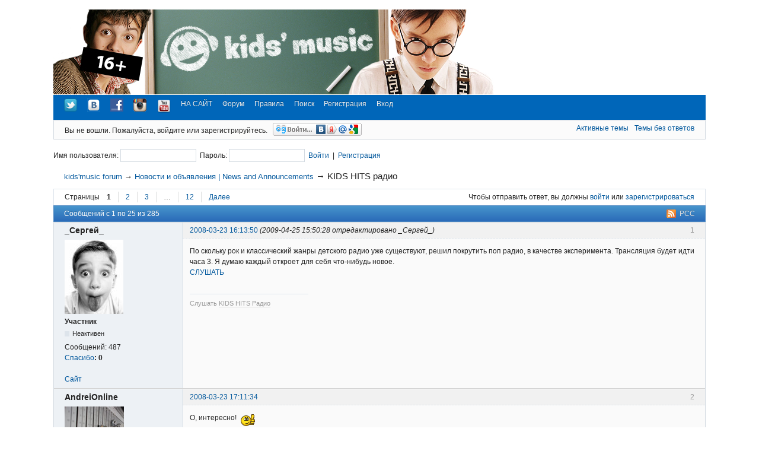

--- FILE ---
content_type: text/html; charset=utf-8
request_url: https://kidsmusic.info/forum/viewtopic.php?pid=20244
body_size: 9889
content:
<!DOCTYPE html>
<!--[if lt IE 7 ]> <html class="oldie ie6" lang="ru" dir="ltr"> <![endif]-->
<!--[if IE 7 ]>    <html class="oldie ie7" lang="ru" dir="ltr"> <![endif]-->
<!--[if IE 8 ]>    <html class="oldie ie8" lang="ru" dir="ltr"> <![endif]-->
<!--[if gt IE 8]><!--> <html lang="ru" dir="ltr"> <!--<![endif]-->
<head>
<meta charset="utf-8"/>
<link rel="shortcut icon" type="image/x-icon" href="favicon.ico" />
<meta name="ROBOTS" content="NOINDEX, FOLLOW" />
<title>KIDS HITS радио (Страница 1) &mdash; Новости и объявления | News and Announcements &mdash; kids&#039;music forum</title>
<link rel="alternate" type="application/rss+xml" href="https://kidsmusic.info/forum/extern.php?action=feed&amp;tid=437&amp;type=rss" title="RSS" />
<link rel="alternate" type="application/atom+xml" href="https://kidsmusic.info/forum/extern.php?action=feed&amp;tid=437&amp;type=atom" title="ATOM" />
<link rel="last" href="https://kidsmusic.info/forum/viewtopic.php?id=437&amp;p=12" title="Страница 12" />
<link rel="next" href="https://kidsmusic.info/forum/viewtopic.php?id=437&amp;p=2" title="Страница 2" />
<link rel="search" type="text/html" href="https://kidsmusic.info/forum/search.php" title="Поиск" />
<link rel="search" type="application/opensearchdescription+xml" href="https://kidsmusic.info/forum/misc.php?action=opensearch" title="kids&#039;music forum" />
<link rel="author" type="text/html" href="https://kidsmusic.info/forum/userlist.php" title="Пользователи" />

<link rel="stylesheet" type="text/css" media="screen" href="https://kidsmusic.info/forum/extensions/textarea_resizer/styles.css" />
<script type="text/javascript" src="https://kidsmusic.info/forum/extensions/quick_search/scripts.js"></script>
<script type="text/javascript">var url_search = 'https://kidsmusic.info/forum/search.php'; var lang_search = {'Display results' : 'Показывать результаты как', 'Show as topics' : 'Как темы', 'Show as posts' : 'Как сообщения', 'Submit search' : 'Найти', 'Perform new search' : 'Начать новый поиск'};</script>
<link rel="stylesheet" type="text/css" media="screen" href="https://kidsmusic.info/forum/extensions/quick_search/style.css" />
<script type="text/javascript" src="https://kidsmusic.info/forum/extensions/fancy_video_tag_okrasmod/js/fancy_video_tag.min.js?1"></script><link rel="stylesheet" type="text/css" media="screen" href="https://kidsmusic.info/forum/style/Oxygen/Oxygen.min.css" />
<link rel="stylesheet" type="text/css" media="screen" href="https://kidsmusic.info/forum/style/Kidsmusic/kidsmusic.css" />
<link rel="stylesheet" type="text/css" media="screen" href="https://kidsmusic.info/forum/extensions/pun_bbcode/css/Oxygen/pun_bbcode.min.css" />
<link rel="stylesheet" type="text/css" media="screen" href="https://kidsmusic.info/forum/extensions/bbcode_smiles/css/Oxygen/bbcode_smiles.min.css" />
<link rel="stylesheet" type="text/css" media="all" href="https://kidsmusic.info/forum/extensions/nya_thanks/css/style.css" />
<style>#topcontrol{font-size:.8em;padding:.4em .5em .5em;border-radius:.3em;color:#cb4b16;font-weight:bold;cursor:pointer;z-index:10;background:#e6eaf6;background:-moz-linear-gradient(center top,#f5f7fd,#e6eaf6) repeat scroll 0 0 transparent;background:-o-linear-gradient(top,#f5f7fd,#e6eaf6);background:-webkit-gradient(linear,0 0,0 100%,from(#f5f7fd),to(#e6eaf6));background:-webkit-linear-gradient(top,#f5f7fd,#e6eaf6);background:-ms-linear-gradient(top,#f5f7fd,#e6eaf6);background:linear-gradient(top,#f5f7fd,#e6eaf6);text-shadow:0 1px 1px #bbb;-moz-box-shadow:0 1px 2px rgba(0,0,0,.2);-webkit-box-shadow:0 1px 2px rgba(0,0,0,.2);box-shadow:0 1px 2px rgba(0,0,0,.2)}#topcontrol:hover{color:#db4c18;-moz-transform:scaley(1.15);-webkit-transform:scaley(1.15)}</style>
<noscript><style>#pun_bbcode_bar { display: none; }</style></noscript>
<style>#pun_bbcode_bar #pun_bbcode_button_audio.image { background: url("https://kidsmusic.info/forum/extensions/km_audio/css/Oxygen/img/audio.png") 50% 50% no-repeat; }</style>
<style>#pun_bbcode_bar #pun_bbcode_button_postimage.image{background:url("https://kidsmusic.info/forum/extensions/postimage/css/Oxygen/img/postimage.png") 50% 50% no-repeat;}</style>
<style>#pun_bbcode_bar #pun_bbcode_button_fancy_video.image { background: url("https://kidsmusic.info/forum/extensions/fancy_video_tag_okrasmod/css/Oxygen/img/video.png") 50% 50% no-repeat; }</style>
<link rel="stylesheet" type="text/css" media="all" href="https://kidsmusic.info/forum/extensions/pun_attachment/css/Oxygen/pun_attachment.min.css" />
<style>.entry-content div.fancy_video_tag_player { max-width: 60em !important; overflow: none !important; }</style>

</head>
<body onload="quick_search_onload();">
	<div id="brd-messages" class="brd"></div>

	<div id="brd-wrap" class="brd">
	<div id="brd-viewtopic" class="brd-page paged-page">
	<div id="brd-head" class="gen-content" onclick="location.href='//kidsmusic.info/forum/';" style="cursor: pointer;">
		<p id="brd-access"><a href="#brd-main">Перейти к содержимому раздела</a></p>
		<p id="brd-title"><a href="https://kidsmusic.info/forum/index.php">kids&#039;music forum</a></p>
		
	</div>
	<div id="brd-navlinks" class="gen-content">
		<ul>
		<li id="navextra1"><a href="https://twitter.com/kidsmusicru" rel="external"><img src="https://twitter-badges.s3.amazonaws.com/t_small-a.png" alt="kids'music on Twitter" /></a></li>
		<li id="navextra2"><a href="https://vk.com/kidsmusic" rel="external"><img src="//kidsmusic.info/forum/img/vk.png" alt="kids'music ВКонтакте" /></a></li>
		<li id="navextra3"><a href="https://www.facebook.com/kidsmusic.info" rel="external"><img src="//kidsmusic.info/forum/img/fb.png" alt="kids'music on Facebook" /></a></li>
		<li id="navextra4"><a href="https://instagram.com/kidsmusic#" rel="external"><img src="//kidsmusic.info/forum/img/instagram.png" alt="kids'music on Instagram" /></a></li>
		<li id="navextra5"><a href="https://www.youtube.com/user/KidsmusicRu" rel="external"><img src="https://img3.wikia.nocookie.net/__cb20120205042450/glee/images/b/b6/Youtube-logo.png" alt="kids'music on YouTube" width="25" /></a></li>
		<li id="navextra6"><a href="//kidsmusic.info/">НА САЙТ</a></li>
		<li id="navindex"><a href="https://kidsmusic.info/forum/index.php">Форум</a></li>
		<li id="navrules"><a href="https://kidsmusic.info/forum/misc.php?action=rules">Правила</a></li>
		<li id="navsearch"><a href="https://kidsmusic.info/forum/search.php">Поиск</a></li>
		<li id="navregister"><a href="https://kidsmusic.info/forum/register.php">Регистрация</a></li>
		<li id="navlogin"><a href="https://kidsmusic.info/forum/login.php">Вход</a></li>
	</ul>
		
	</div>
	<div id="brd-visit" class="gen-content">
		<p id="welcome"><span>Вы не вошли.</span> <span>Пожалуйста, войдите или зарегистрируйтесь.</span>
					<a href="http://loginza.ru/api/widget?token_url=https%3A%2F%2Fkidsmusic.info%2Fforum%2Fextensions%2Ffancy_login_loginza%2Fproxy.php%3Freturn_url%3Dhttps%3A%2F%2Fkidsmusic.info%2Fforum%2Fviewtopic.php%3Fpid%3D20244&lang=ru&providers_set=vkontakte%2Ctwitter%2Cfacebook%2Cyandex%2Cgoogle%2Cmailruapi" class="loginza">
    					<img style="margin-bottom: -.4em; margin-left: .5em;" src="https://kidsmusic.info/forum/extensions/fancy_login_loginza/css/Oxygen/img/sign_in_button_gray.gif" alt=""/>
					</a></p>
		<p id="visit-links" class="options"><span id="visit-recent" class="first-item"><a href="https://kidsmusic.info/forum/search.php?action=show_recent" title="Найти темы с недавними сообщениями.">Активные темы</a></span> <span id="visit-unanswered"><a href="https://kidsmusic.info/forum/search.php?action=show_unanswered" title="Найти темы, на которые не было ответов.">Темы без ответов</a></span></p>
	</div>
	
	<div class="hr"><hr /></div>
	<div id="brd-main">
		<h1 class="main-title"><a class="permalink" href="https://kidsmusic.info/forum/viewtopic.php?id=437" rel="bookmark" title="Постоянная ссылка на эту тему">KIDS HITS радио</a> <small>(Страница 1 из 12)</small></h1>

				<div class="logintop">
			<form id="login" method="post" action="https://kidsmusic.info/forum/login.php" onsubmit="return process_form(this)">
				<p>
					<input type="hidden" name="form_sent" value="1" />
					<input type="hidden" name="save_pass" value="1" />
					<input type="hidden" name="csrf_token" value="fff1569ebcdcb3c8221c9daf8309e1e77c0d7e4d" />
					<input type="hidden" name="redirect_url" value="index.php" />
					Имя пользователя:
					<input type="text" name="req_username" size="16" maxlength="25" />
					&nbsp;Пароль:
					<input type="password" name="req_password" size="16" maxlength="16" onkeypress="if(event.keyCode==13) document.getElementById('login').submit()" />
					&nbsp;<a href="#" onclick="document.getElementById('login').submit(); return true">Войти</a>&nbsp;&nbsp;|&nbsp;&nbsp;<a href="register.php">Регистрация</a>
					<input type="submit" name="login" value="Submit" style="display: none;" />
					</p>
			</form>
		</div>




	<div id="brd-crumbs-top" class="crumbs">
	<p><span class="crumb crumbfirst"><a href="https://kidsmusic.info/forum/index.php">kids&#039;music forum</a></span> <span class="crumb"><span> &rarr;&nbsp;</span><a href="https://kidsmusic.info/forum/viewforum.php?id=1">Новости и объявления | News and Announcements</a></span> <span class="crumb crumblast"><span> &rarr;&nbsp;</span>KIDS HITS радио</span> </p>
</div>
		
		<div id="brd-pagepost-top" class="main-pagepost gen-content">
	<p class="paging"><span class="pages">Страницы</span> <strong class="first-item">1</strong> <a href="https://kidsmusic.info/forum/viewtopic.php?id=437&amp;p=2">2</a> <a href="https://kidsmusic.info/forum/viewtopic.php?id=437&amp;p=3">3</a> <span>…</span> <a href="https://kidsmusic.info/forum/viewtopic.php?id=437&amp;p=12">12</a> <a href="https://kidsmusic.info/forum/viewtopic.php?id=437&amp;p=2">Далее</a></p>
	<p class="posting">Чтобы отправить ответ, вы должны <a href="https://kidsmusic.info/forum/login.php">войти</a> или <a href="https://kidsmusic.info/forum/register.php">зарегистрироваться</a></p>
</div>
		<div class="main-head">
		<p class="options"><span class="feed first-item"><a class="feed" href="https://kidsmusic.info/forum/extern.php?action=feed&amp;tid=437&amp;type=rss">РСС</a></span></p>
		<h2 class="hn"><span><span class="item-info">Сообщений с 1 по 25 из 285</span></span></h2>
	</div>
	<div id="forum1" class="main-content main-topic">
		<div class="post odd firstpost topicpost">
			<div id="p20194" class="posthead">
				<h3 class="hn post-ident"><span class="post-num">1</span> <span class="post-byline"><span>Тема от </span><strong>_Сергей_</strong></span> <span class="post-link"><a class="permalink" rel="bookmark" title="Постоянная ссылка на это сообщение" href="https://kidsmusic.info/forum/viewtopic.php?pid=20194#p20194">2008-03-23 16:13:50</a></span> <em class="lastedit">(2009-04-25 15:50:28 отредактировано _Сергей_)</em></h3>
			</div>
			<div class="postbody">
				<div class="post-author">
					<ul class="author-ident">
						<li class="useravatar"><img src="https://kidsmusic.info/forum/img/avatars/614.jpg" width="99" height="125" alt="_Сергей_" /></li>
						<li class="username"><strong>_Сергей_</strong></li>
						<li class="usertitle"><span>Участник</span></li>
						<li class="userstatus"><span>Неактивен</span></li>
					</ul>
					<ul class="author-info">
						
						
						<li><span>Сообщений: <strong>487</strong></span></li>
						<li><a href="https://kidsmusic.info/forum/misc.php?r=nya_thanks/thanks/view/uid/614">Спасибо</a><strong>: <span id="thp20194" class="thu614">0</span></strong></li>
					</ul>
				</div>
				<div class="post-entry">
					<h4 id="pc20194" class="entry-title hn">Тема: KIDS HITS радио</h4>
					<div class="entry-content">
						<p>По скольку рок и классический жанры детского радио уже существуют, решил покрутить поп радио, в качестве эксперимента. Трансляция будет идти часа 3. Я думаю каждый откроет для себя что-нибудь новое.<br /><a href="http://kidsradio.msk.ru/kidsradio.m3u" target="_blank">СЛУШАТЬ</a></p>
						<div class="sig-content"><span class="sig-line"><!-- --></span>Слушать <a rel="nofollow" href="http://kids-hits.ru" target="_blank">KIDS HITS Радио</a></div>
						
					</div>
				</div>
			</div>
			<div class="postfoot">
				<div class="post-options">
					<p class="post-contacts"><span class="user-url first-item"><a class="external" rel="nofollow" href="http://kids-hits.ru">Сайт <span>_Сергей_</span></a></span></p>
					<p class="post-actions"></p>
				</div>
			</div>
		</div>
		<div class="post even replypost">
			<div id="p20202" class="posthead">
				<h3 class="hn post-ident"><span class="post-num">2</span> <span class="post-byline"><span>Ответ от </span><strong>AndreiOnline</strong></span> <span class="post-link"><a class="permalink" rel="bookmark" title="Постоянная ссылка на это сообщение" href="https://kidsmusic.info/forum/viewtopic.php?pid=20202#p20202">2008-03-23 17:11:34</a></span></h3>
			</div>
			<div class="postbody">
				<div class="post-author">
					<ul class="author-ident">
						<li class="useravatar"><img src="https://kidsmusic.info/forum/img/avatars/24.jpg" width="100" height="82" alt="AndreiOnline" /></li>
						<li class="username"><strong>AndreiOnline</strong></li>
						<li class="usertitle"><span>Участник</span></li>
						<li class="userstatus"><span>Неактивен</span></li>
					</ul>
					<ul class="author-info">
						
						<li><span>Сообщений: <strong>955</strong></span></li>
						
						<li><a href="https://kidsmusic.info/forum/misc.php?r=nya_thanks/thanks/view/uid/24">Спасибо</a><strong>: <span id="thp20202" class="thu24">27</span></strong></li>
					</ul>
				</div>
				<div class="post-entry">
					<h4 id="pc20202" class="entry-title hn">Re: KIDS HITS радио</h4>
					<div class="entry-content">
						<p>О, интересно!&nbsp; <img src="https://kidsmusic.info/forum/extensions/bbcode_smiles/img/ay.gif"  alt="ay" /><br />Жаль только я сейчас послушать не могу. У меня безлимитный Интернет только ночью <img src="https://kidsmusic.info/forum/extensions/bbcode_smiles/img/ac.gif"  alt="ac" /> А после 21.00 уже не будет трансляции?</p>
						
					</div>
				</div>
			</div>
			<div class="postfoot">
				<div class="post-options">
					<p class="post-actions"></p>
				</div>
			</div>
		</div>
		<div class="post odd replypost">
			<div id="p20204" class="posthead">
				<h3 class="hn post-ident"><span class="post-num">3</span> <span class="post-byline"><span>Ответ от </span><strong>okras</strong></span> <span class="post-link"><a class="permalink" rel="bookmark" title="Постоянная ссылка на это сообщение" href="https://kidsmusic.info/forum/viewtopic.php?pid=20204#p20204">2008-03-23 17:38:57</a></span></h3>
			</div>
			<div class="postbody">
				<div class="post-author">
					<ul class="author-ident">
						<li class="useravatar"><img src="https://kidsmusic.info/forum/img/avatars/2.jpg" width="150" height="150" alt="okras" /></li>
						<li class="username"><strong>okras</strong></li>
						<li class="usertitle"><span>Администратор</span></li>
						<li class="userstatus"><span>Неактивен</span></li>
					</ul>
					<ul class="author-info">
						
						<li><span>Сообщений: <strong>3,004</strong></span></li>
						
						<li><a href="https://kidsmusic.info/forum/misc.php?r=nya_thanks/thanks/view/uid/2">Спасибо</a><strong>: <span id="thp20204" class="thu2">21</span></strong></li>
					</ul>
				</div>
				<div class="post-entry">
					<h4 id="pc20204" class="entry-title hn">Re: KIDS HITS радио</h4>
					<div class="entry-content">
						<p>Хм. То ли поднастроить что-то надо, то ли битрейт снизить, то ли еще что... Моего мегабита не хватает, чтоб нормально слушать. Каждые секунд 10 прерывается на перебуферизацию...</p>
						<div class="sig-content"><span class="sig-line"><!-- --></span>Всё нравится, всё нравится. Что мне нравится? Ничего мне не нравится.</div>
						
					</div>
				</div>
			</div>
			<div class="postfoot">
				<div class="post-options">
					<p class="post-contacts"><span class="user-url first-item"><a class="external" rel="nofollow" href="http://kidsmusic.info/">Сайт <span>okras</span></a></span></p>
					<p class="post-actions"></p>
				</div>
			</div>
		</div>
		<div class="post even replypost">
			<div id="p20205" class="posthead">
				<h3 class="hn post-ident"><span class="post-num">4</span> <span class="post-byline"><span>Ответ от </span><strong>b_r</strong></span> <span class="post-link"><a class="permalink" rel="bookmark" title="Постоянная ссылка на это сообщение" href="https://kidsmusic.info/forum/viewtopic.php?pid=20205#p20205">2008-03-23 18:28:31</a></span></h3>
			</div>
			<div class="postbody">
				<div class="post-author">
					<ul class="author-ident">
						<li class="username"><strong>b_r</strong></li>
						<li class="usertitle"><span>Участник</span></li>
						<li class="userstatus"><span>Неактивен</span></li>
					</ul>
					<ul class="author-info">
						
						
						<li><span>Сообщений: <strong>37</strong></span></li>
						<li><a href="https://kidsmusic.info/forum/misc.php?r=nya_thanks/thanks/view/uid/20">Спасибо</a><strong>: <span id="thp20205" class="thu20">0</span></strong></li>
					</ul>
				</div>
				<div class="post-entry">
					<h4 id="pc20205" class="entry-title hn">Re: KIDS HITS радио</h4>
					<div class="entry-content">
						<p>У меня все отлично работает.<br />P.S хорошая идея <img src="https://kidsmusic.info/forum/extensions/bbcode_smiles/img/ad.gif"  alt="ad" /></p>
						
					</div>
				</div>
			</div>
			<div class="postfoot">
				<div class="post-options">
					<p class="post-actions"></p>
				</div>
			</div>
		</div>
		<div class="post odd replypost">
			<div id="p20210" class="posthead">
				<h3 class="hn post-ident"><span class="post-num">5</span> <span class="post-byline"><span>Ответ от </span><strong>Kirill_Kaa</strong></span> <span class="post-link"><a class="permalink" rel="bookmark" title="Постоянная ссылка на это сообщение" href="https://kidsmusic.info/forum/viewtopic.php?pid=20210#p20210">2008-03-23 18:51:25</a></span></h3>
			</div>
			<div class="postbody">
				<div class="post-author">
					<ul class="author-ident">
						<li class="username"><strong>Kirill_Kaa</strong></li>
						<li class="usertitle"><span>Участник</span></li>
						<li class="userstatus"><span>Неактивен</span></li>
					</ul>
					<ul class="author-info">
						
						
						<li><span>Сообщений: <strong>71</strong></span></li>
						<li><a href="https://kidsmusic.info/forum/misc.php?r=nya_thanks/thanks/view/uid/589">Спасибо</a><strong>: <span id="thp20210" class="thu589">0</span></strong></li>
					</ul>
				</div>
				<div class="post-entry">
					<h4 id="pc20210" class="entry-title hn">Re: KIDS HITS радио</h4>
					<div class="entry-content">
						<p>У меня такая же проблема как у окраса оно обрывается</p>
						
					</div>
				</div>
			</div>
			<div class="postfoot">
				<div class="post-options">
					<p class="post-actions"></p>
				</div>
			</div>
		</div>
		<div class="post even replypost">
			<div id="p20218" class="posthead">
				<h3 class="hn post-ident"><span class="post-num">6</span> <span class="post-byline"><span>Ответ от </span><strong>_Сергей_</strong></span> <span class="post-link"><a class="permalink" rel="bookmark" title="Постоянная ссылка на это сообщение" href="https://kidsmusic.info/forum/viewtopic.php?pid=20218#p20218">2008-03-23 19:36:11</a></span></h3>
			</div>
			<div class="postbody">
				<div class="post-author">
					<ul class="author-ident">
						<li class="useravatar"><img src="https://kidsmusic.info/forum/img/avatars/614.jpg" width="99" height="125" alt="_Сергей_" /></li>
						<li class="username"><strong>_Сергей_</strong></li>
						<li class="usertitle"><span>Участник</span></li>
						<li class="userstatus"><span>Неактивен</span></li>
					</ul>
					<ul class="author-info">
						
						
						<li><span>Сообщений: <strong>487</strong></span></li>
						<li><a href="https://kidsmusic.info/forum/misc.php?r=nya_thanks/thanks/view/uid/614">Спасибо</a><strong>: <span id="thp20218" class="thu614">0</span></strong></li>
					</ul>
				</div>
				<div class="post-entry">
					<h4 id="pc20218" class="entry-title hn">Re: KIDS HITS радио</h4>
					<div class="entry-content">
						<p>Понизил битрейт с 128 до 96. Поможет ли не знаю, просто ниже делать - сильно угробить звук. Канал у меня 10 мегабит должно на всех хватить.</p>
						<div class="sig-content"><span class="sig-line"><!-- --></span>Слушать <a rel="nofollow" href="http://kids-hits.ru" target="_blank">KIDS HITS Радио</a></div>
						
					</div>
				</div>
			</div>
			<div class="postfoot">
				<div class="post-options">
					<p class="post-contacts"><span class="user-url first-item"><a class="external" rel="nofollow" rel="nofollow" href="http://kids-hits.ru">Сайт <span>_Сергей_</span></a></span></p>
					<p class="post-actions"></p>
				</div>
			</div>
		</div>
		<div class="post odd replypost">
			<div id="p20237" class="posthead">
				<h3 class="hn post-ident"><span class="post-num">7</span> <span class="post-byline"><span>Ответ от </span><strong>Bab</strong></span> <span class="post-link"><a class="permalink" rel="bookmark" title="Постоянная ссылка на это сообщение" href="https://kidsmusic.info/forum/viewtopic.php?pid=20237#p20237">2008-03-23 21:45:37</a></span></h3>
			</div>
			<div class="postbody">
				<div class="post-author">
					<ul class="author-ident">
						<li class="useravatar"><img src="https://kidsmusic.info/forum/img/avatars/621.jpg" width="100" height="101" alt="Bab" /></li>
						<li class="username"><strong>Bab</strong></li>
						<li class="usertitle"><span>Участник</span></li>
						<li class="userstatus"><span>Неактивен</span></li>
					</ul>
					<ul class="author-info">
						
						<li><span>Сообщений: <strong>38</strong></span></li>
						
						<li><a href="https://kidsmusic.info/forum/misc.php?r=nya_thanks/thanks/view/uid/621">Спасибо</a><strong>: <span id="thp20237" class="thu621">0</span></strong></li>
					</ul>
				</div>
				<div class="post-entry">
					<h4 id="pc20237" class="entry-title hn">Re: KIDS HITS радио</h4>
					<div class="entry-content">
						<p>Поддерживаю твою идею, Сергей! Только у меня не получается прослушать...</p>
						
					</div>
				</div>
			</div>
			<div class="postfoot">
				<div class="post-options">
					<p class="post-actions"></p>
				</div>
			</div>
		</div>
		<div class="post even replypost">
			<div id="p20238" class="posthead">
				<h3 class="hn post-ident"><span class="post-num">8</span> <span class="post-byline"><span>Ответ от </span><strong>_Сергей_</strong></span> <span class="post-link"><a class="permalink" rel="bookmark" title="Постоянная ссылка на это сообщение" href="https://kidsmusic.info/forum/viewtopic.php?pid=20238#p20238">2008-03-23 21:47:12</a></span></h3>
			</div>
			<div class="postbody">
				<div class="post-author">
					<ul class="author-ident">
						<li class="useravatar"><img src="https://kidsmusic.info/forum/img/avatars/614.jpg" width="99" height="125" alt="_Сергей_" /></li>
						<li class="username"><strong>_Сергей_</strong></li>
						<li class="usertitle"><span>Участник</span></li>
						<li class="userstatus"><span>Неактивен</span></li>
					</ul>
					<ul class="author-info">
						
						
						<li><span>Сообщений: <strong>487</strong></span></li>
						<li><a href="https://kidsmusic.info/forum/misc.php?r=nya_thanks/thanks/view/uid/614">Спасибо</a><strong>: <span id="thp20238" class="thu614">0</span></strong></li>
					</ul>
				</div>
				<div class="post-entry">
					<h4 id="pc20238" class="entry-title hn">Re: KIDS HITS радио</h4>
					<div class="entry-content">
						<p>Попробуй использовать другой плеер.</p>
						<div class="sig-content"><span class="sig-line"><!-- --></span>Слушать <a rel="nofollow" href="http://kids-hits.ru" target="_blank">KIDS HITS Радио</a></div>
						
					</div>
				</div>
			</div>
			<div class="postfoot">
				<div class="post-options">
					<p class="post-contacts"><span class="user-url first-item"><a class="external" rel="nofollow" rel="nofollow" href="http://kids-hits.ru">Сайт <span>_Сергей_</span></a></span></p>
					<p class="post-actions"></p>
				</div>
			</div>
		</div>
		<div class="post odd replypost">
			<div id="p20243" class="posthead">
				<h3 class="hn post-ident"><span class="post-num">9</span> <span class="post-byline"><span>Ответ от </span><strong>AndreiOnline</strong></span> <span class="post-link"><a class="permalink" rel="bookmark" title="Постоянная ссылка на это сообщение" href="https://kidsmusic.info/forum/viewtopic.php?pid=20243#p20243">2008-03-23 22:12:40</a></span></h3>
			</div>
			<div class="postbody">
				<div class="post-author">
					<ul class="author-ident">
						<li class="useravatar"><img src="https://kidsmusic.info/forum/img/avatars/24.jpg" width="100" height="82" alt="AndreiOnline" /></li>
						<li class="username"><strong>AndreiOnline</strong></li>
						<li class="usertitle"><span>Участник</span></li>
						<li class="userstatus"><span>Неактивен</span></li>
					</ul>
					<ul class="author-info">
						
						<li><span>Сообщений: <strong>955</strong></span></li>
						
						<li><a href="https://kidsmusic.info/forum/misc.php?r=nya_thanks/thanks/view/uid/24">Спасибо</a><strong>: <span id="thp20243" class="thu24">27</span></strong></li>
					</ul>
				</div>
				<div class="post-entry">
					<h4 id="pc20243" class="entry-title hn">Re: KIDS HITS радио</h4>
					<div class="entry-content">
						<p>Еще бы знать кто песню поет в тот или иной момент...<br />А так радио просто класс! Песни супер&nbsp; <img src="https://kidsmusic.info/forum/extensions/bbcode_smiles/img/ay.gif"  alt="ay" /></p>
						
					</div>
				</div>
			</div>
			<div class="postfoot">
				<div class="post-options">
					<p class="post-actions"></p>
				</div>
			</div>
		</div>
		<div class="post even replypost">
			<div id="p20244" class="posthead">
				<h3 class="hn post-ident"><span class="post-num">10</span> <span class="post-byline"><span>Ответ от </span><strong>_Сергей_</strong></span> <span class="post-link"><a class="permalink" rel="bookmark" title="Постоянная ссылка на это сообщение" href="https://kidsmusic.info/forum/viewtopic.php?pid=20244#p20244">2008-03-23 22:15:57</a></span></h3>
			</div>
			<div class="postbody">
				<div class="post-author">
					<ul class="author-ident">
						<li class="useravatar"><img src="https://kidsmusic.info/forum/img/avatars/614.jpg" width="99" height="125" alt="_Сергей_" /></li>
						<li class="username"><strong>_Сергей_</strong></li>
						<li class="usertitle"><span>Участник</span></li>
						<li class="userstatus"><span>Неактивен</span></li>
					</ul>
					<ul class="author-info">
						
						
						<li><span>Сообщений: <strong>487</strong></span></li>
						<li><a href="https://kidsmusic.info/forum/misc.php?r=nya_thanks/thanks/view/uid/614">Спасибо</a><strong>: <span id="thp20244" class="thu614">0</span></strong></li>
					</ul>
				</div>
				<div class="post-entry">
					<h4 id="pc20244" class="entry-title hn">Re: KIDS HITS радио</h4>
					<div class="entry-content">
						<p>21:01 : Shalsheles - Modeh Ani<br />21:04 : Patchai&nbsp; - Gitan&nbsp; &nbsp; &nbsp; &nbsp; &nbsp; &nbsp; &nbsp; &nbsp; &nbsp; &nbsp; &nbsp; &nbsp; &nbsp;<br />21:07 : THE JAMES BOYS - Hello Hello<br />21:10 : Nicki - Eins, zwei, drei . . .<br />21:13 : Chris and AJ - Just 4 U</p>
						<div class="sig-content"><span class="sig-line"><!-- --></span>Слушать <a rel="nofollow" href="http://kids-hits.ru" target="_blank">KIDS HITS Радио</a></div>
						
					</div>
				</div>
			</div>
			<div class="postfoot">
				<div class="post-options">
					<p class="post-contacts"><span class="user-url first-item"><a class="external" rel="nofollow" rel="nofollow" href="http://kids-hits.ru">Сайт <span>_Сергей_</span></a></span></p>
					<p class="post-actions"></p>
				</div>
			</div>
		</div>
		<div class="post odd replypost">
			<div id="p20247" class="posthead">
				<h3 class="hn post-ident"><span class="post-num">11</span> <span class="post-byline"><span>Ответ от </span><strong>AndreiOnline</strong></span> <span class="post-link"><a class="permalink" rel="bookmark" title="Постоянная ссылка на это сообщение" href="https://kidsmusic.info/forum/viewtopic.php?pid=20247#p20247">2008-03-23 22:29:55</a></span></h3>
			</div>
			<div class="postbody">
				<div class="post-author">
					<ul class="author-ident">
						<li class="useravatar"><img src="https://kidsmusic.info/forum/img/avatars/24.jpg" width="100" height="82" alt="AndreiOnline" /></li>
						<li class="username"><strong>AndreiOnline</strong></li>
						<li class="usertitle"><span>Участник</span></li>
						<li class="userstatus"><span>Неактивен</span></li>
					</ul>
					<ul class="author-info">
						
						<li><span>Сообщений: <strong>955</strong></span></li>
						
						<li><a href="https://kidsmusic.info/forum/misc.php?r=nya_thanks/thanks/view/uid/24">Спасибо</a><strong>: <span id="thp20247" class="thu24">27</span></strong></li>
					</ul>
				</div>
				<div class="post-entry">
					<h4 id="pc20247" class="entry-title hn">Re: KIDS HITS радио</h4>
					<div class="entry-content">
						<p>Спасибо за плей-лист&nbsp; <img src="https://kidsmusic.info/forum/extensions/bbcode_smiles/img/ar.gif"  alt="ar" /></p>
						
					</div>
				</div>
			</div>
			<div class="postfoot">
				<div class="post-options">
					<p class="post-actions"></p>
				</div>
			</div>
		</div>
		<div class="post even replypost">
			<div id="p20251" class="posthead">
				<h3 class="hn post-ident"><span class="post-num">12</span> <span class="post-byline"><span>Ответ от </span><strong>panda</strong></span> <span class="post-link"><a class="permalink" rel="bookmark" title="Постоянная ссылка на это сообщение" href="https://kidsmusic.info/forum/viewtopic.php?pid=20251#p20251">2008-03-23 22:42:10</a></span></h3>
			</div>
			<div class="postbody">
				<div class="post-author">
					<ul class="author-ident">
						<li class="useravatar"><img src="https://kidsmusic.info/forum/img/avatars/15.jpg" width="100" height="123" alt="panda" /></li>
						<li class="username"><strong>panda</strong></li>
						<li class="usertitle"><span>Участник</span></li>
						<li class="userstatus"><span>Неактивен</span></li>
					</ul>
					<ul class="author-info">
						
						
						<li><span>Сообщений: <strong>5,256</strong></span></li>
						<li><a href="https://kidsmusic.info/forum/misc.php?r=nya_thanks/thanks/view/uid/15">Спасибо</a><strong>: <span id="thp20251" class="thu15">48</span></strong></li>
					</ul>
				</div>
				<div class="post-entry">
					<h4 id="pc20251" class="entry-title hn">Re: KIDS HITS радио</h4>
					<div class="entry-content">
						<p>Еще бы канал,так вообще будет класссссссс:happy:</p>
						
					</div>
				</div>
			</div>
			<div class="postfoot">
				<div class="post-options">
					<p class="post-actions"></p>
				</div>
			</div>
		</div>
		<div class="post odd replypost">
			<div id="p20252" class="posthead">
				<h3 class="hn post-ident"><span class="post-num">13</span> <span class="post-byline"><span>Ответ от </span><strong>_Сергей_</strong></span> <span class="post-link"><a class="permalink" rel="bookmark" title="Постоянная ссылка на это сообщение" href="https://kidsmusic.info/forum/viewtopic.php?pid=20252#p20252">2008-03-23 22:51:04</a></span> <em class="lastedit">(2009-04-25 15:51:07 отредактировано _Сергей_)</em></h3>
			</div>
			<div class="postbody">
				<div class="post-author">
					<ul class="author-ident">
						<li class="useravatar"><img src="https://kidsmusic.info/forum/img/avatars/614.jpg" width="99" height="125" alt="_Сергей_" /></li>
						<li class="username"><strong>_Сергей_</strong></li>
						<li class="usertitle"><span>Участник</span></li>
						<li class="userstatus"><span>Неактивен</span></li>
					</ul>
					<ul class="author-info">
						
						
						<li><span>Сообщений: <strong>487</strong></span></li>
						<li><a href="https://kidsmusic.info/forum/misc.php?r=nya_thanks/thanks/view/uid/614">Спасибо</a><strong>: <span id="thp20252" class="thu614">0</span></strong></li>
					</ul>
				</div>
				<div class="post-entry">
					<h4 id="pc20252" class="entry-title hn">Re: KIDS HITS радио</h4>
					<div class="entry-content">
						<p>Сделал другой сервер, теперь должны и тэги отображаться.<br /><a href="http://kidsradio.msk.ru/kidsradio.m3u" target="_blank">Слушать</a></p>
						<div class="sig-content"><span class="sig-line"><!-- --></span>Слушать <a rel="nofollow" href="http://kids-hits.ru" target="_blank">KIDS HITS Радио</a></div>
						
					</div>
				</div>
			</div>
			<div class="postfoot">
				<div class="post-options">
					<p class="post-contacts"><span class="user-url first-item"><a class="external" rel="nofollow" rel="nofollow" href="http://kids-hits.ru">Сайт <span>_Сергей_</span></a></span></p>
					<p class="post-actions"></p>
				</div>
			</div>
		</div>
		<div class="post even replypost">
			<div id="p20253" class="posthead">
				<h3 class="hn post-ident"><span class="post-num">14</span> <span class="post-byline"><span>Ответ от </span><strong>panda</strong></span> <span class="post-link"><a class="permalink" rel="bookmark" title="Постоянная ссылка на это сообщение" href="https://kidsmusic.info/forum/viewtopic.php?pid=20253#p20253">2008-03-23 23:05:04</a></span></h3>
			</div>
			<div class="postbody">
				<div class="post-author">
					<ul class="author-ident">
						<li class="useravatar"><img src="https://kidsmusic.info/forum/img/avatars/15.jpg" width="100" height="123" alt="panda" /></li>
						<li class="username"><strong>panda</strong></li>
						<li class="usertitle"><span>Участник</span></li>
						<li class="userstatus"><span>Неактивен</span></li>
					</ul>
					<ul class="author-info">
						
						
						<li><span>Сообщений: <strong>5,256</strong></span></li>
						<li><a href="https://kidsmusic.info/forum/misc.php?r=nya_thanks/thanks/view/uid/15">Спасибо</a><strong>: <span id="thp20253" class="thu15">48</span></strong></li>
					</ul>
				</div>
				<div class="post-entry">
					<h4 id="pc20253" class="entry-title hn">Re: KIDS HITS радио</h4>
					<div class="entry-content">
						<div class="quotebox"><cite>b_r пишет:</cite><blockquote><p>хорошая идея</p></blockquote></div><p>Да,когда работает-правда :dntknw:</p>
						
					</div>
				</div>
			</div>
			<div class="postfoot">
				<div class="post-options">
					<p class="post-actions"></p>
				</div>
			</div>
		</div>
		<div class="post odd replypost">
			<div id="p20254" class="posthead">
				<h3 class="hn post-ident"><span class="post-num">15</span> <span class="post-byline"><span>Ответ от </span><strong>_Сергей_</strong></span> <span class="post-link"><a class="permalink" rel="bookmark" title="Постоянная ссылка на это сообщение" href="https://kidsmusic.info/forum/viewtopic.php?pid=20254#p20254">2008-03-23 23:09:51</a></span></h3>
			</div>
			<div class="postbody">
				<div class="post-author">
					<ul class="author-ident">
						<li class="useravatar"><img src="https://kidsmusic.info/forum/img/avatars/614.jpg" width="99" height="125" alt="_Сергей_" /></li>
						<li class="username"><strong>_Сергей_</strong></li>
						<li class="usertitle"><span>Участник</span></li>
						<li class="userstatus"><span>Неактивен</span></li>
					</ul>
					<ul class="author-info">
						
						
						<li><span>Сообщений: <strong>487</strong></span></li>
						<li><a href="https://kidsmusic.info/forum/misc.php?r=nya_thanks/thanks/view/uid/614">Спасибо</a><strong>: <span id="thp20254" class="thu614">0</span></strong></li>
					</ul>
				</div>
				<div class="post-entry">
					<h4 id="pc20254" class="entry-title hn">Re: KIDS HITS радио</h4>
					<div class="entry-content">
						<p>А что сейчас тоже не работает? Я создал новый сервер и один человек уже минут 10 не &quot;соскакивает&quot; видимо обрывов нет больше.</p>
						<div class="sig-content"><span class="sig-line"><!-- --></span>Слушать <a rel="nofollow" href="http://kids-hits.ru" target="_blank">KIDS HITS Радио</a></div>
						
					</div>
				</div>
			</div>
			<div class="postfoot">
				<div class="post-options">
					<p class="post-contacts"><span class="user-url first-item"><a class="external" rel="nofollow" rel="nofollow" href="http://kids-hits.ru">Сайт <span>_Сергей_</span></a></span></p>
					<p class="post-actions"></p>
				</div>
			</div>
		</div>
		<div class="post even replypost">
			<div id="p20255" class="posthead">
				<h3 class="hn post-ident"><span class="post-num">16</span> <span class="post-byline"><span>Ответ от </span><strong>AndreiOnline</strong></span> <span class="post-link"><a class="permalink" rel="bookmark" title="Постоянная ссылка на это сообщение" href="https://kidsmusic.info/forum/viewtopic.php?pid=20255#p20255">2008-03-23 23:10:19</a></span></h3>
			</div>
			<div class="postbody">
				<div class="post-author">
					<ul class="author-ident">
						<li class="useravatar"><img src="https://kidsmusic.info/forum/img/avatars/24.jpg" width="100" height="82" alt="AndreiOnline" /></li>
						<li class="username"><strong>AndreiOnline</strong></li>
						<li class="usertitle"><span>Участник</span></li>
						<li class="userstatus"><span>Неактивен</span></li>
					</ul>
					<ul class="author-info">
						
						<li><span>Сообщений: <strong>955</strong></span></li>
						
						<li><a href="https://kidsmusic.info/forum/misc.php?r=nya_thanks/thanks/view/uid/24">Спасибо</a><strong>: <span id="thp20255" class="thu24">27</span></strong></li>
					</ul>
				</div>
				<div class="post-entry">
					<h4 id="pc20255" class="entry-title hn">Re: KIDS HITS радио</h4>
					<div class="entry-content">
						<p>Да, так лучше и стабильнее как-то стало подключение. И звук 128 все-же лучше, чем 96 <img src="https://kidsmusic.info/forum/extensions/bbcode_smiles/img/ad.gif"  alt="ad" /></p><p>Я обычно альбомами музыку слушаю. Но так по-треково тоже интересно&nbsp; <img src="https://kidsmusic.info/forum/extensions/bbcode_smiles/img/ar.gif"  alt="ar" /> особенно когда такая подборка классная&nbsp; <img src="https://kidsmusic.info/forum/extensions/bbcode_smiles/img/ay.gif"  alt="ay" /></p><p>Сейчас песня классная звучала Алексея Жигалковича - С друзьями :drinks:</p>
						
					</div>
				</div>
			</div>
			<div class="postfoot">
				<div class="post-options">
					<p class="post-actions"></p>
				</div>
			</div>
		</div>
		<div class="post odd replypost">
			<div id="p20256" class="posthead">
				<h3 class="hn post-ident"><span class="post-num">17</span> <span class="post-byline"><span>Ответ от </span><strong>panda</strong></span> <span class="post-link"><a class="permalink" rel="bookmark" title="Постоянная ссылка на это сообщение" href="https://kidsmusic.info/forum/viewtopic.php?pid=20256#p20256">2008-03-23 23:12:19</a></span></h3>
			</div>
			<div class="postbody">
				<div class="post-author">
					<ul class="author-ident">
						<li class="useravatar"><img src="https://kidsmusic.info/forum/img/avatars/15.jpg" width="100" height="123" alt="panda" /></li>
						<li class="username"><strong>panda</strong></li>
						<li class="usertitle"><span>Участник</span></li>
						<li class="userstatus"><span>Неактивен</span></li>
					</ul>
					<ul class="author-info">
						
						
						<li><span>Сообщений: <strong>5,256</strong></span></li>
						<li><a href="https://kidsmusic.info/forum/misc.php?r=nya_thanks/thanks/view/uid/15">Спасибо</a><strong>: <span id="thp20256" class="thu15">48</span></strong></li>
					</ul>
				</div>
				<div class="post-entry">
					<h4 id="pc20256" class="entry-title hn">Re: KIDS HITS радио</h4>
					<div class="entry-content">
						<p>У меня-ничего :confused:</p>
						
					</div>
				</div>
			</div>
			<div class="postfoot">
				<div class="post-options">
					<p class="post-actions"></p>
				</div>
			</div>
		</div>
		<div class="post even replypost">
			<div id="p20257" class="posthead">
				<h3 class="hn post-ident"><span class="post-num">18</span> <span class="post-byline"><span>Ответ от </span><strong>AndreiOnline</strong></span> <span class="post-link"><a class="permalink" rel="bookmark" title="Постоянная ссылка на это сообщение" href="https://kidsmusic.info/forum/viewtopic.php?pid=20257#p20257">2008-03-23 23:14:46</a></span></h3>
			</div>
			<div class="postbody">
				<div class="post-author">
					<ul class="author-ident">
						<li class="useravatar"><img src="https://kidsmusic.info/forum/img/avatars/24.jpg" width="100" height="82" alt="AndreiOnline" /></li>
						<li class="username"><strong>AndreiOnline</strong></li>
						<li class="usertitle"><span>Участник</span></li>
						<li class="userstatus"><span>Неактивен</span></li>
					</ul>
					<ul class="author-info">
						
						<li><span>Сообщений: <strong>955</strong></span></li>
						
						<li><a href="https://kidsmusic.info/forum/misc.php?r=nya_thanks/thanks/view/uid/24">Спасибо</a><strong>: <span id="thp20257" class="thu24">27</span></strong></li>
					</ul>
				</div>
				<div class="post-entry">
					<h4 id="pc20257" class="entry-title hn">Re: KIDS HITS радио</h4>
					<div class="entry-content">
						<div class="quotebox"><cite>panda пишет:</cite><blockquote><p>У меня-ничего</p></blockquote></div><p>А у тебя какая скорость соединения с Интернетом?</p>
						
					</div>
				</div>
			</div>
			<div class="postfoot">
				<div class="post-options">
					<p class="post-actions"></p>
				</div>
			</div>
		</div>
		<div class="post odd replypost">
			<div id="p20258" class="posthead">
				<h3 class="hn post-ident"><span class="post-num">19</span> <span class="post-byline"><span>Ответ от </span><strong>panda</strong></span> <span class="post-link"><a class="permalink" rel="bookmark" title="Постоянная ссылка на это сообщение" href="https://kidsmusic.info/forum/viewtopic.php?pid=20258#p20258">2008-03-23 23:16:51</a></span></h3>
			</div>
			<div class="postbody">
				<div class="post-author">
					<ul class="author-ident">
						<li class="useravatar"><img src="https://kidsmusic.info/forum/img/avatars/15.jpg" width="100" height="123" alt="panda" /></li>
						<li class="username"><strong>panda</strong></li>
						<li class="usertitle"><span>Участник</span></li>
						<li class="userstatus"><span>Неактивен</span></li>
					</ul>
					<ul class="author-info">
						
						
						<li><span>Сообщений: <strong>5,256</strong></span></li>
						<li><a href="https://kidsmusic.info/forum/misc.php?r=nya_thanks/thanks/view/uid/15">Спасибо</a><strong>: <span id="thp20258" class="thu15">48</span></strong></li>
					</ul>
				</div>
				<div class="post-entry">
					<h4 id="pc20258" class="entry-title hn">Re: KIDS HITS радио</h4>
					<div class="entry-content">
						<p>Наверное Я не прелипился и соскакиваю :cray:</p>
						
					</div>
				</div>
			</div>
			<div class="postfoot">
				<div class="post-options">
					<p class="post-actions"></p>
				</div>
			</div>
		</div>
		<div class="post even replypost">
			<div id="p20259" class="posthead">
				<h3 class="hn post-ident"><span class="post-num">20</span> <span class="post-byline"><span>Ответ от </span><strong>_Сергей_</strong></span> <span class="post-link"><a class="permalink" rel="bookmark" title="Постоянная ссылка на это сообщение" href="https://kidsmusic.info/forum/viewtopic.php?pid=20259#p20259">2008-03-23 23:17:44</a></span></h3>
			</div>
			<div class="postbody">
				<div class="post-author">
					<ul class="author-ident">
						<li class="useravatar"><img src="https://kidsmusic.info/forum/img/avatars/614.jpg" width="99" height="125" alt="_Сергей_" /></li>
						<li class="username"><strong>_Сергей_</strong></li>
						<li class="usertitle"><span>Участник</span></li>
						<li class="userstatus"><span>Неактивен</span></li>
					</ul>
					<ul class="author-info">
						
						
						<li><span>Сообщений: <strong>487</strong></span></li>
						<li><a href="https://kidsmusic.info/forum/misc.php?r=nya_thanks/thanks/view/uid/614">Спасибо</a><strong>: <span id="thp20259" class="thu614">0</span></strong></li>
					</ul>
				</div>
				<div class="post-entry">
					<h4 id="pc20259" class="entry-title hn">Re: KIDS HITS радио</h4>
					<div class="entry-content">
						<div class="quotebox"><cite>panda пишет:</cite><blockquote><p>Наверное Я не прелипился и соскакиваю</p></blockquote></div><p>А ты ссылку заново вял? Потому что URL изменился !</p>
						<div class="sig-content"><span class="sig-line"><!-- --></span>Слушать <a rel="nofollow" href="http://kids-hits.ru" target="_blank">KIDS HITS Радио</a></div>
						
					</div>
				</div>
			</div>
			<div class="postfoot">
				<div class="post-options">
					<p class="post-contacts"><span class="user-url first-item"><a class="external" rel="nofollow" rel="nofollow" href="http://kids-hits.ru">Сайт <span>_Сергей_</span></a></span></p>
					<p class="post-actions"></p>
				</div>
			</div>
		</div>
		<div class="post odd replypost">
			<div id="p20260" class="posthead">
				<h3 class="hn post-ident"><span class="post-num">21</span> <span class="post-byline"><span>Ответ от </span><strong>panda</strong></span> <span class="post-link"><a class="permalink" rel="bookmark" title="Постоянная ссылка на это сообщение" href="https://kidsmusic.info/forum/viewtopic.php?pid=20260#p20260">2008-03-23 23:18:32</a></span></h3>
			</div>
			<div class="postbody">
				<div class="post-author">
					<ul class="author-ident">
						<li class="useravatar"><img src="https://kidsmusic.info/forum/img/avatars/15.jpg" width="100" height="123" alt="panda" /></li>
						<li class="username"><strong>panda</strong></li>
						<li class="usertitle"><span>Участник</span></li>
						<li class="userstatus"><span>Неактивен</span></li>
					</ul>
					<ul class="author-info">
						
						
						<li><span>Сообщений: <strong>5,256</strong></span></li>
						<li><a href="https://kidsmusic.info/forum/misc.php?r=nya_thanks/thanks/view/uid/15">Спасибо</a><strong>: <span id="thp20260" class="thu15">48</span></strong></li>
					</ul>
				</div>
				<div class="post-entry">
					<h4 id="pc20260" class="entry-title hn">Re: KIDS HITS радио</h4>
					<div class="entry-content">
						<p>Не знаю,но говорят 256 хотя сомневаюсь <img src="https://kidsmusic.info/forum/extensions/bbcode_smiles/img/ac.gif"  alt="ac" /></p>
						
					</div>
				</div>
			</div>
			<div class="postfoot">
				<div class="post-options">
					<p class="post-actions"></p>
				</div>
			</div>
		</div>
		<div class="post even replypost">
			<div id="p20261" class="posthead">
				<h3 class="hn post-ident"><span class="post-num">22</span> <span class="post-byline"><span>Ответ от </span><strong>_Сергей_</strong></span> <span class="post-link"><a class="permalink" rel="bookmark" title="Постоянная ссылка на это сообщение" href="https://kidsmusic.info/forum/viewtopic.php?pid=20261#p20261">2008-03-23 23:20:02</a></span> <em class="lastedit">(2009-04-25 15:51:25 отредактировано _Сергей_)</em></h3>
			</div>
			<div class="postbody">
				<div class="post-author">
					<ul class="author-ident">
						<li class="useravatar"><img src="https://kidsmusic.info/forum/img/avatars/614.jpg" width="99" height="125" alt="_Сергей_" /></li>
						<li class="username"><strong>_Сергей_</strong></li>
						<li class="usertitle"><span>Участник</span></li>
						<li class="userstatus"><span>Неактивен</span></li>
					</ul>
					<ul class="author-info">
						
						
						<li><span>Сообщений: <strong>487</strong></span></li>
						<li><a href="https://kidsmusic.info/forum/misc.php?r=nya_thanks/thanks/view/uid/614">Спасибо</a><strong>: <span id="thp20261" class="thu614">0</span></strong></li>
					</ul>
				</div>
				<div class="post-entry">
					<h4 id="pc20261" class="entry-title hn">Re: KIDS HITS радио</h4>
					<div class="entry-content">
						<p><a href="http://kidsradio.msk.ru/kidsradio.m3u" target="_blank">Новая ссылка на радио !</a> Попробуй её</p>
						<div class="sig-content"><span class="sig-line"><!-- --></span>Слушать <a rel="nofollow" href="http://kids-hits.ru" target="_blank">KIDS HITS Радио</a></div>
						
					</div>
				</div>
			</div>
			<div class="postfoot">
				<div class="post-options">
					<p class="post-contacts"><span class="user-url first-item"><a class="external" rel="nofollow" rel="nofollow" href="http://kids-hits.ru">Сайт <span>_Сергей_</span></a></span></p>
					<p class="post-actions"></p>
				</div>
			</div>
		</div>
		<div class="post odd replypost">
			<div id="p20262" class="posthead">
				<h3 class="hn post-ident"><span class="post-num">23</span> <span class="post-byline"><span>Ответ от </span><strong>panda</strong></span> <span class="post-link"><a class="permalink" rel="bookmark" title="Постоянная ссылка на это сообщение" href="https://kidsmusic.info/forum/viewtopic.php?pid=20262#p20262">2008-03-23 23:21:25</a></span></h3>
			</div>
			<div class="postbody">
				<div class="post-author">
					<ul class="author-ident">
						<li class="useravatar"><img src="https://kidsmusic.info/forum/img/avatars/15.jpg" width="100" height="123" alt="panda" /></li>
						<li class="username"><strong>panda</strong></li>
						<li class="usertitle"><span>Участник</span></li>
						<li class="userstatus"><span>Неактивен</span></li>
					</ul>
					<ul class="author-info">
						
						
						<li><span>Сообщений: <strong>5,256</strong></span></li>
						<li><a href="https://kidsmusic.info/forum/misc.php?r=nya_thanks/thanks/view/uid/15">Спасибо</a><strong>: <span id="thp20262" class="thu15">48</span></strong></li>
					</ul>
				</div>
				<div class="post-entry">
					<h4 id="pc20262" class="entry-title hn">Re: KIDS HITS радио</h4>
					<div class="entry-content">
						<p>Ничего не получилось.Жаль!</p>
						
					</div>
				</div>
			</div>
			<div class="postfoot">
				<div class="post-options">
					<p class="post-actions"></p>
				</div>
			</div>
		</div>
		<div class="post even replypost">
			<div id="p20263" class="posthead">
				<h3 class="hn post-ident"><span class="post-num">24</span> <span class="post-byline"><span>Ответ от </span><strong>_Сергей_</strong></span> <span class="post-link"><a class="permalink" rel="bookmark" title="Постоянная ссылка на это сообщение" href="https://kidsmusic.info/forum/viewtopic.php?pid=20263#p20263">2008-03-23 23:22:56</a></span></h3>
			</div>
			<div class="postbody">
				<div class="post-author">
					<ul class="author-ident">
						<li class="useravatar"><img src="https://kidsmusic.info/forum/img/avatars/614.jpg" width="99" height="125" alt="_Сергей_" /></li>
						<li class="username"><strong>_Сергей_</strong></li>
						<li class="usertitle"><span>Участник</span></li>
						<li class="userstatus"><span>Неактивен</span></li>
					</ul>
					<ul class="author-info">
						
						
						<li><span>Сообщений: <strong>487</strong></span></li>
						<li><a href="https://kidsmusic.info/forum/misc.php?r=nya_thanks/thanks/view/uid/614">Спасибо</a><strong>: <span id="thp20263" class="thu614">0</span></strong></li>
					</ul>
				</div>
				<div class="post-entry">
					<h4 id="pc20263" class="entry-title hn">Re: KIDS HITS радио</h4>
					<div class="entry-content">
						<p>У меня не отображаются даже попытки подключения, у тебя фаервол плеер не блокирует?</p>
						<div class="sig-content"><span class="sig-line"><!-- --></span>Слушать <a rel="nofollow" href="http://kids-hits.ru" target="_blank">KIDS HITS Радио</a></div>
						
					</div>
				</div>
			</div>
			<div class="postfoot">
				<div class="post-options">
					<p class="post-contacts"><span class="user-url first-item"><a class="external" rel="nofollow" rel="nofollow" href="http://kids-hits.ru">Сайт <span>_Сергей_</span></a></span></p>
					<p class="post-actions"></p>
				</div>
			</div>
		</div>
		<div class="post odd lastpost replypost">
			<div id="p20264" class="posthead">
				<h3 class="hn post-ident"><span class="post-num">25</span> <span class="post-byline"><span>Ответ от </span><strong>panda</strong></span> <span class="post-link"><a class="permalink" rel="bookmark" title="Постоянная ссылка на это сообщение" href="https://kidsmusic.info/forum/viewtopic.php?pid=20264#p20264">2008-03-23 23:26:12</a></span></h3>
			</div>
			<div class="postbody">
				<div class="post-author">
					<ul class="author-ident">
						<li class="useravatar"><img src="https://kidsmusic.info/forum/img/avatars/15.jpg" width="100" height="123" alt="panda" /></li>
						<li class="username"><strong>panda</strong></li>
						<li class="usertitle"><span>Участник</span></li>
						<li class="userstatus"><span>Неактивен</span></li>
					</ul>
					<ul class="author-info">
						
						
						<li><span>Сообщений: <strong>5,256</strong></span></li>
						<li><a href="https://kidsmusic.info/forum/misc.php?r=nya_thanks/thanks/view/uid/15">Спасибо</a><strong>: <span id="thp20264" class="thu15">48</span></strong></li>
					</ul>
				</div>
				<div class="post-entry">
					<h4 id="pc20264" class="entry-title hn">Re: KIDS HITS радио</h4>
					<div class="entry-content">
						<div class="quotebox"><cite>_Сергей_ пишет:</cite><blockquote><p>у тебя фаервол плеер не блокирует</p></blockquote></div><p>Не знаю и не понимаю.Сейчас поищу...может его совсем нету.</p>
						
					</div>
				</div>
			</div>
			<div class="postfoot">
				<div class="post-options">
					<p class="post-actions"></p>
				</div>
			</div>
		</div>
	</div>

	<div class="main-foot">
		<h2 class="hn"><span><span class="item-info">Сообщений с 1 по 25 из 285</span></span></h2>
	</div>
		<div id="brd-pagepost-end" class="main-pagepost gen-content">
	<p class="paging"><span class="pages">Страницы</span> <strong class="first-item">1</strong> <a href="https://kidsmusic.info/forum/viewtopic.php?id=437&amp;p=2">2</a> <a href="https://kidsmusic.info/forum/viewtopic.php?id=437&amp;p=3">3</a> <span>…</span> <a href="https://kidsmusic.info/forum/viewtopic.php?id=437&amp;p=12">12</a> <a href="https://kidsmusic.info/forum/viewtopic.php?id=437&amp;p=2">Далее</a></p>
	<p class="posting">Чтобы отправить ответ, вы должны <a href="https://kidsmusic.info/forum/login.php">войти</a> или <a href="https://kidsmusic.info/forum/register.php">зарегистрироваться</a></p>
</div>
		<div id="brd-crumbs-end" class="crumbs">
	<p><span class="crumb crumbfirst"><a href="https://kidsmusic.info/forum/index.php">kids&#039;music forum</a></span> <span class="crumb"><span> &rarr;&nbsp;</span><a href="https://kidsmusic.info/forum/viewforum.php?id=1">Новости и объявления | News and Announcements</a></span> <span class="crumb crumblast"><span> &rarr;&nbsp;</span>KIDS HITS радио</span> </p>
</div>
	</div>
		<!-- forum_qpost -->
		<!-- forum_info -->
	<div class="hr"><hr /></div>
	<div id="brd-about">
		<form id="qjump" method="get" accept-charset="utf-8" action="https://kidsmusic.info/forum/viewforum.php">
	<div class="frm-fld frm-select">
		<label for="qjump-select"><span>Перейти в раздел:</span></label><br />
		<span class="frm-input"><select id="qjump-select" name="id">
			<optgroup label="Работа сайта и форума | Work of site and forum">
				<option value="1" selected="selected">Новости и объявления | News and Announcements</option>
				<option value="2">Вопросы и предложения | Questions and Suggestions</option>
			</optgroup>
			<optgroup label="Музыка | Music">
				<option value="3">Обсуждение музыки | Music discussion</option>
				<option value="4">Поиск и обмен музыкой | Search and Exchange</option>
				<option value="6">Минусовки | Backing tracks</option>
				<option value="7">События | Events</option>
			</optgroup>
			<optgroup label="Свободное общение | Communication">
				<option value="5">Бормоталка | Common discussions</option>
			</optgroup>
		</select>
		<input type="submit" id="qjump-submit" value="Перейти" /></span>
	</div>
</form>
	<p id="copyright">Форум работает на&nbsp;<a href="http://punbb.informer.com/">PunBB</a><span class="hidden">, при&nbsp;поддержке <a href="http://www.informer.com/">Informer Technologies, Inc</a></span></p>
<p id="counter" style="text-align=right; float: right;"><script type="text/javascript">
            var _gaq = _gaq || [];
            _gaq.push(['_setAccount', 'UA-36680576-1']);
            _gaq.push(['_setDomainName', 'kidsmusic.info']);
            _gaq.push(['_trackPageview']);
            (function ()
            {
                var ga = document.createElement('script'); ga.type = 'text/javascript'; ga.async = true;
                ga.src = ('https:' == document.location.protocol ? 'https://ssl' : 'http://www') + '.google-analytics.com/ga.js';
                var s = document.getElementsByTagName('script')[0]; s.parentNode.insertBefore(ga, s);
            })();
        </script>
        <script type="text/javascript">
                (function (d, w, c)
                {
                    (w[c] = w[c] || []).push(function ()
                    {
                        try
                        {
                            w.yaCounter19304368 = new Ya.Metrika({
                                id: 19304368,
                                trackLinks: true,
                                trackHash: true
                            });
                        } catch (e) { }
                    });

                    var n = d.getElementsByTagName("script")[0],
                        s = d.createElement("script"),
                        f = function () { n.parentNode.insertBefore(s, n); };
                    s.type = "text/javascript";
                    s.async = true;
                    s.src = (d.location.protocol == "https:" ? "https:" : "http:") + "//mc.yandex.ru/metrika/watch.js";

                    if (w.opera == "[object Opera]")
                    {
                        d.addEventListener("DOMContentLoaded", f, false);
                    } else
                    { f(); }
                })(document, window, "yandex_metrika_callbacks");
            </script></p>
	</div>
		<!-- forum_debug -->
	</div>
	</div>
	<script>if (typeof PUNBB === 'undefined' || !PUNBB) {
		var PUNBB = {};
	}

	PUNBB.env = {
		base_url: "https://kidsmusic.info/forum/",
		base_js_url: "https://kidsmusic.info/forum/include/js/",
		user_lang: "Russian",
		user_style: "Kidsmusic",
		user_is_guest: "1",
		page: "viewtopic"
	};</script>
<script src="https://kidsmusic.info/forum/include/js/min/punbb.common.min.js"></script>
<script>(function () {
	var forum_quickjump_url = "https://kidsmusic.info/forum/viewforum.php?id=$1";
	var sef_friendly_url_array = new Array(7);
	sef_friendly_url_array[1] = "novosti-i-obyavleniya-news-and-announcements";
	sef_friendly_url_array[2] = "voprosy-i-predlozheniya-questions-and-suggestions";
	sef_friendly_url_array[3] = "obsuzhdenie-muzyki-music-discussion";
	sef_friendly_url_array[4] = "poisk-i-obmen-muzykoi-search-and-exchange";
	sef_friendly_url_array[6] = "minusovki-backing-tracks";
	sef_friendly_url_array[7] = "sobytiya-events";
	sef_friendly_url_array[5] = "bormotalka-common-discussions";

	PUNBB.common.addDOMReadyEvent(function () { PUNBB.common.attachQuickjumpRedirect(forum_quickjump_url, sef_friendly_url_array); });
}());</script>
<script>
	$LAB.setOptions({AlwaysPreserveOrder:false})
	.script("//ajax.googleapis.com/ajax/libs/jquery/1.7.1/jquery.min.js").wait()
	.script("https://kidsmusic.info/forum/extensions/textarea_resizer/jquery.textarearesizer.compressed.js").wait()
	.wait(function () { PUNBB.pun_bbcode=(function(){return{init:function(){return true;},insert_text:function(d,h){var g,f,e=(document.all)?document.all.req_message:((document.getElementById("afocus")!==null)?(document.getElementById("afocus").req_message):(document.getElementsByName("req_message")[0]));if(!e){return false;}if(document.selection&&document.selection.createRange){e.focus();g=document.selection.createRange();g.text=d+g.text+h;e.focus();}else{if(e.selectionStart||e.selectionStart===0){var c=e.selectionStart,b=e.selectionEnd,a=e.scrollTop;e.value=e.value.substring(0,c)+d+e.value.substring(c,b)+h+e.value.substring(b,e.value.length);if(d.charAt(d.length-2)==="="){e.selectionStart=(c+d.length-1);}else{if(c===b){e.selectionStart=b+d.length;}else{e.selectionStart=b+d.length+h.length;}}e.selectionEnd=e.selectionStart;e.scrollTop=a;e.focus();}else{e.value+=d+h;e.focus();}}}};}());PUNBB.common.addDOMReadyEvent(PUNBB.pun_bbcode.init); })
	.script("https://kidsmusic.info/forum/extensions/nya_thanks/js/thanks.js").wait()
	.script("https://kidsmusic.info/forum/extensions/fancy_scroll_to_top/js/fancy_scroll_to_top.min.js");
</script><script src="https://kidsmusic.info/forum/extensions/bbcode_smiles/js/bbcode_smiles.min.js"></script>

</body>
</html>


--- FILE ---
content_type: text/css
request_url: https://kidsmusic.info/forum/extensions/textarea_resizer/styles.css
body_size: 314
content:
div.grippie{background:#EEE url(grippie.png) no-repeat scroll center 2px;border-color:#DDD;border-style:solid;border-width:0pt 1px 1px;cursor:s-resize;height:9px;overflow:hidden}.resizable-textarea textarea{display:block;margin-bottom:0pt;width:500px;height:20%}

--- FILE ---
content_type: text/css
request_url: https://kidsmusic.info/forum/extensions/quick_search/style.css
body_size: 326
content:

input#quick_search {
	margin-right: 3px;
}

#quick_search_popup {
	font-family: Tahoma;
	font-size: 11px;
	background: #eee;
	padding: 3px;
	border: 1px solid #bbb;
}

#quick_search_popup form {
	padding: 0px;
	margin: 0px;
}

#quick_search_popup div, #quick_search_popup a {
	padding: 3px;
	display: block;
}

#quick_search_popup a:hover {
 	background: #f6f6f6;
}

#quick_search_popup a {
	text-decoration: none;
}


--- FILE ---
content_type: text/css
request_url: https://kidsmusic.info/forum/style/Kidsmusic/kidsmusic.css
body_size: 349
content:
#brd-title {
        padding-bottom: 0;
        margin: -1.0em -1.5em -1.2em;
        background: url('../../img/top.jpg') no-repeat;
        height: 145px;
        }

#brd-title a, #copyright {display: none;}

#brd-head {
	background: #fff;
        border: 0;
}

#brd-navlinks {
	background: #0066B9;
	border-color: #0066B9;
	color: #eee;
}

#visit-pun_pm strong {color:red;}

--- FILE ---
content_type: text/css
request_url: https://kidsmusic.info/forum/extensions/bbcode_smiles/css/Oxygen/bbcode_smiles.min.css
body_size: 234
content:
#pun_bbcode_bar #pun_bbcode_button_smiles.image{background:url(img/smiles.png) 50% 50% no-repeat;}div#bbcode_smilies{width:500px;margin-left:220px;}


--- FILE ---
content_type: text/css
request_url: https://kidsmusic.info/forum/extensions/nya_thanks/css/style.css
body_size: 743
content:
.thanks_sig { font-style:italic; font-size: 90%; border-radius: 8px 8px; background-color:#F3F3F3; padding: 6px 12px !important;} 
.thanks_mess { font-style:normal; color:#008000; } 
.thanks_error { font-style:normal; color:#FF0000; }

#tooltip_content {
	background-color: #FFF;
}
table.thanks_popup td {
	border-width: 0; 
	padding: 0 0;
}
table.thanks_popup {
	width: auto;
	max-width:400px;
	position: absolute;
	display: none;
	z-index: 50;
	border-collapse: collapse;
	font-size:0.8em;
}
.thanks_popup td.corner {
	height: 15px;
	width: 19px;
}
.thanks_popup td#topleft {
	background-image: url(/extensions/nya_thanks/js/img/bubble-1.png);
	background-repeat:none;
}
.thanks_popup td.top {
	background-image: url(/extensions/nya_thanks/js/img/bubble-2.png);
}
.thanks_popup td#topright {
	background-image: url(/extensions/nya_thanks/js/img/bubble-3.png);
}
.thanks_popup td.left {
	background-image: url(/extensions/nya_thanks/js/img/bubble-4.png);
}
.thanks_popup td.right {
	background-image: url(/extensions/nya_thanks/js/img/bubble-5.png);
}
.thanks_popup td#bottomleft {
	background-image: url(/extensions/nya_thanks/js/img/bubble-6.png);
}
.thanks_popup td.bottom {
	background-image: url(/extensions/nya_thanks/js/img/bubble-7.png);
	text-align: center;
}.thanks_popup td.bottom span {
	display: block;
	margin: 0 auto;
	width: 30px;
	height: 29px;
	background-image: url(/extensions/nya_thanks/js/img/bubble-tail2.png);
}

.thanks_popup td#bottomright {
	background-image: url(/extensions/nya_thanks/js/img/bubble-8.png); 
}

.thanks {
    float: right;
    display: block;
    font-weight: bold;
    font-size: 10px;
    padding: 1px 6px;
    display: inline-block;
    -moz-border-radius: 3px;
    -webkit-border-radius: 3px;
    border-radius: 3px;
    background: #dedede;
    color: #6e6e6e;
}



--- FILE ---
content_type: application/javascript
request_url: https://kidsmusic.info/forum/include/js/min/punbb.common.min.js
body_size: 5621
content:
/*! LAB.js (LABjs :: Loading And Blocking JavaScript)
    v2.0.3 (c) Kyle Simpson
    MIT License
*/
(function(n){var q=n.$LAB,i="UseLocalXHR",m="AlwaysPreserveOrder",k="AllowDuplicates",j="CacheBust",d="BasePath",o=/^[^?#]*\//.exec(location.href)[0],y=/^\w+\:\/\/\/?[^\/]+/.exec(o)[0],e=document.head||document.getElementsByTagName("head"),g=(n.opera&&Object.prototype.toString.call(n.opera)=="[object Opera]")||("MozAppearance" in document.documentElement.style),w=document.createElement("script"),a=typeof w.preload=="boolean",t=a||(w.readyState&&w.readyState=="uninitialized"),u=!t&&w.async===true,v=!t&&!u&&!g;function r(z){return Object.prototype.toString.call(z)=="[object Function]";}function x(z){return Object.prototype.toString.call(z)=="[object Array]";}function f(B,A){var z=/^\w+\:\/\//;if(/^\/\/\/?/.test(B)){B=location.protocol+B;}else{if(!z.test(B)&&B.charAt(0)!="/"){B=(A||"")+B;}}return z.test(B)?B:((B.charAt(0)=="/"?y:o)+B);}function h(A,B){for(var z in A){if(A.hasOwnProperty(z)){B[z]=A[z];}}return B;}function b(A){var B=false;for(var z=0;z<A.scripts.length;z++){if(A.scripts[z].ready&&A.scripts[z].exec_trigger){B=true;A.scripts[z].exec_trigger();A.scripts[z].exec_trigger=null;}}return B;}function c(B,A,z,C){B.onload=B.onreadystatechange=function(){if((B.readyState&&B.readyState!="complete"&&B.readyState!="loaded")||A[z]){return;}B.onload=B.onreadystatechange=null;C();};}function s(z){z.ready=z.finished=true;for(var A=0;A<z.finished_listeners.length;A++){z.finished_listeners[A]();}z.ready_listeners=[];z.finished_listeners=[];}function p(B,C,A,D,z){setTimeout(function(){var E,G=C.real_src,F;if("item" in e){if(!e[0]){setTimeout(arguments.callee,25);return;}e=e[0];}E=document.createElement("script");if(C.type){E.type=C.type;}if(C.charset){E.charset=C.charset;}if(z){if(t){A.elem=E;if(a){E.preload=true;E.onpreload=D;}else{E.onreadystatechange=function(){if(E.readyState=="loaded"){D();}};}E.src=G;}else{if(z&&G.indexOf(y)==0&&B[i]){F=new XMLHttpRequest();F.onreadystatechange=function(){if(F.readyState==4){F.onreadystatechange=function(){};A.text=F.responseText+"\n//@ sourceURL="+G;D();}};F.open("GET",G);F.send();}else{E.type="text/cache-script";c(E,A,"ready",function(){e.removeChild(E);D();});E.src=G;e.insertBefore(E,e.firstChild);}}}else{if(u){E.async=false;c(E,A,"finished",D);E.src=G;e.insertBefore(E,e.firstChild);}else{c(E,A,"finished",D);E.src=G;e.insertBefore(E,e.firstChild);}}},0);}function l(){var B={},G=t||v,z=[],A={},D;B[i]=true;B[m]=false;B[k]=false;B[j]=false;B[d]="";function F(J,L,I){var H;function K(){if(H!=null){H=null;s(I);}}if(A[L.src].finished){return;}if(!J[k]){A[L.src].finished=true;}H=I.elem||document.createElement("script");if(L.type){H.type=L.type;}if(L.charset){H.charset=L.charset;}c(H,I,"finished",K);if(I.elem){I.elem=null;}else{if(I.text){H.onload=H.onreadystatechange=null;H.text=I.text;}else{H.src=L.real_src;}}e.insertBefore(H,e.firstChild);if(I.text){K();}}function C(J,N,M,H){var I,L,K=function(){N.ready_cb(N,function(){F(J,N,I);});},O=function(){N.finished_cb(N,M);};N.src=f(N.src,J[d]);N.real_src=N.src+(J[j]?((/\?.*$/.test(N.src)?"&_":"?_")+~~(Math.random()*1000000000)+"="):"");if(!A[N.src]){A[N.src]={items:[],finished:false};}L=A[N.src].items;if(J[k]||L.length==0){I=L[L.length]={ready:false,finished:false,ready_listeners:[K],finished_listeners:[O]};p(J,N,I,((H)?function(){I.ready=true;for(var P=0;P<I.ready_listeners.length;P++){I.ready_listeners[P]();}I.ready_listeners=[];}:function(){s(I);}),H);}else{I=L[0];if(I.finished){O();}else{I.finished_listeners.push(O);}}}function E(){var K,O=h(B,{}),H=[],J=0,L=false,N;function Q(S,R){S.ready=true;S.exec_trigger=R;I();}function P(T,S){T.ready=T.finished=true;T.exec_trigger=null;for(var R=0;R<S.scripts.length;R++){if(!S.scripts[R].finished){return;}}S.finished=true;I();}function I(){while(J<H.length){if(r(H[J])){try{H[J++]();}catch(R){}continue;}else{if(!H[J].finished){if(b(H[J])){continue;}break;}}J++;}if(J==H.length){L=false;N=false;}}function M(){if(!N||!N.scripts){H.push(N={scripts:[],finished:true});}}K={script:function(){for(var R=0;R<arguments.length;R++){(function(V,T){var U;if(!x(V)){T=[V];}for(var S=0;S<T.length;S++){M();V=T[S];if(r(V)){V=V();}if(!V){continue;}if(x(V)){U=[].slice.call(V);U.unshift(S,1);[].splice.apply(T,U);S--;continue;}if(typeof V=="string"){V={src:V};}V=h(V,{ready:false,ready_cb:Q,finished:false,finished_cb:P});N.finished=false;N.scripts.push(V);C(O,V,N,(G&&L));L=true;if(O[m]){K.wait();}}})(arguments[R],arguments[R]);}return K;},wait:function(){if(arguments.length>0){for(var R=0;R<arguments.length;R++){H.push(arguments[R]);}N=H[H.length-1];}else{N=false;}I();return K;}};return{script:K.script,wait:K.wait,setOptions:function(R){h(R,O);return K;}};}D={setGlobalDefaults:function(H){h(H,B);return D;},setOptions:function(){return E().setOptions.apply(null,arguments);},script:function(){return E().script.apply(null,arguments);},wait:function(){return E().wait.apply(null,arguments);},queueScript:function(){z[z.length]={type:"script",args:[].slice.call(arguments)};
return D;},queueWait:function(){z[z.length]={type:"wait",args:[].slice.call(arguments)};return D;},runQueue:function(){var J=D,H=z.length,I=H,K;for(;--I>=0;){K=z.shift();J=J[K.type].apply(null,K.args);}return J;},noConflict:function(){n.$LAB=q;return D;},sandbox:function(){return l();}};return D;}n.$LAB=l();(function(B,z,A){if(document.readyState==null&&document[B]){document.readyState="loading";document[B](z,A=function(){document.removeEventListener(z,A,false);document.readyState="complete";},false);}})("addEventListener","DOMContentLoaded");})(this);if(typeof PUNBB==="undefined"||!PUNBB){var PUNBB={};}PUNBB.common=(function(){var e=document.documentElement,d=false,a=false;function b(f){return document.getElementById(f);}function c(f,h){if(f&&h){if(f.value.length===0&&h.value.length===0){return;}if(f.value===h.value){return;}var g=parseInt(h.getAttribute("maxlength"),10)||0;if(g>0){h.value=f.value.replace(/@.*/,"").replace(/\s/g,"").substr(0,g);}else{h.value=f.value.replace(/@.*/,"").replace(/\s/g,"");}}}return{on_domready_init:function(){d=true;PUNBB.common.addClass(e,"js");PUNBB.common.attachWindowOpen();PUNBB.common.autoFocus();PUNBB.common.attachCtrlEnterForm();PUNBB.common.attachUsernameFromEmail();PUNBB.common.attachEmailFieldFixer();if(!PUNBB.common.input_support_attr("required")){PUNBB.common.attachValidateForm();}var f=b("brd-messages");if(f){setTimeout(function(){f.style.visibility="hidden";},3500);}},on_load_init:function(){a=true;},addLoadEvent:function(g){if(a===true){g();}else{var f=window.onload;window.onload=(f&&typeof f==="function")?function(){f();g();}:g;}},addDOMReadyEvent:function(h){var f=false;if(d===true){h();return;}if(document.addEventListener){document.addEventListener("DOMContentLoaded",function(){h();f=true;},false);window.addEventListener("load",function(){if(!f){h();}},false);}else{if(window.attachEvent){if(window.ActiveXObject&&window===window.top){g();}else{window.attachEvent("onload",h);}}else{PUNBB.common.addLoadEvent(h);}}function g(){try{e.doScroll("left");}catch(i){setTimeout(g,0);return;}h();}},hasClass:function(g,f){return(new RegExp("\\b"+f+"\\b")).test(g.className);},addClass:function(g,f){if(PUNBB.common.hasClass(g,f)){return false;}else{g.className+=" "+f;}return true;},removeClass:function(g,f){if(!PUNBB.common.hasClass(g,f)){return false;}f=new RegExp("\\s*\\b"+f+"\\b","g");g.className=g.className.replace(f,"");return true;},blink:function(h,g){if(typeof g===undefined){g=2;}var f=h.style.visibility;if(g&&f!=="hidden"){h.style.visibility="hidden";setTimeout(function(){h.style.visibility=f;},200);setTimeout(function(){PUNBB.common.blink(h,g-1);},400);}},onScreen:function(m){function j(){var n=-1;if(window.pageYOffset){n=window.pageYOffset;}else{if(e&&e.scrollTop){n=e.scrollTop;}else{if(document.body){n=document.body.scrollTop;}}}return n;}function i(){var n=-1;if(window.innerHeight){n=window.innerHeight;}else{if(e&&e.clientHeight){n=e.clientHeight;}else{if(document.body){n=document.body.clientHeight;}}}return n;}function g(p){var o=p.offsetTop;p=p.offsetParent;return p?o+=g(p):o;}var f=j(),l=f+i(),h=g(m),k=h+m.clientHeight;return h>=f&&k<l;},map:function(j,g){var h,f;for(h=0,f=g.length;h<f;h+=1){g[h]=j(g[h]);}return g;},find:function(j,g){var h,f;for(h=0,f=g.length;h<f;h+=1){if(j(g[h])){return h;}}return -1;},arrayOfMatched:function(k,h){var j,g,f=[];for(j=0,g=h.length;j<g;j+=1){if(k(h[j])){f.push(h[j]);}}return f;},flatten:function(g){var h,f,j=[];for(h=0,f=g.length;h<f;h+=1){if(typeof g[h]==="object"&&g.length){j.concat(PUNBB.common.flatten(g[h]));}else{j.push(g[h]);}}return j;},validateForm:function(h){var g=function(m){return m.name&&m.name.indexOf("req_")===0;};var j=h.elements,f=PUNBB.common.arrayOfMatched(g,j);g=function(m){return(/^\s*$/).test(m.value);};var i=PUNBB.common.find(g,f);if(i>-1){if(PUNBB.common.find(g,f)>-1){var l=b("req-msg");PUNBB.common.removeClass(l,"req-warn");var k=PUNBB.common.addClass(l,"req-error");if(!PUNBB.common.onScreen(l)){l.scrollIntoView();setTimeout(function(){PUNBB.common.blink(l);},500);}else{if(!k){PUNBB.common.blink(l);}}if(PUNBB.common.onScreen(f[i])){f[i].focus();}return false;}}return true;},doQuickjumpRedirect:function(h,g){var f=b("qjump-select")[b("qjump-select").selectedIndex].value;h=h.replace("$1",f);h=h.replace("$2",g[f]);document.location=h;return false;},attachQuickjumpRedirect:function(f,i){var h=b("qjump-select"),g=b("qjump-submit");if(h){h.onchange=function(){return PUNBB.common.doQuickjumpRedirect(f,i);};}if(g){g.onclick=function(){return PUNBB.common.doQuickjumpRedirect(f,i);};PUNBB.common.addClass(g,"visual-hidden");}},initToggleCheckboxes:function(){var k=function(i){return function(){return PUNBB.common.toggleCheckboxes(i);};};var g,f,l=document.getElementsByTagName("span");for(g=0,f=l.length;g<f;g+=1){var h=l[g];if(PUNBB.common.hasClass(h,"select-all")&&h.getAttribute("data-check-form")){var j=b(h.getAttribute("data-check-form"));if(j){h.onclick=k(j);}}}},toggleCheckboxes:function(j){if(!j){return false;
}var g,f,k=j.getElementsByTagName("input");for(g=0,f=k.length;g<f;g+=1){var h=k[g];if(h.getAttribute("data-no-select-all")){continue;}if(h.getAttribute("type")=="checkbox"&&h.disabled===false){h.checked=!h.checked;}}return false;},attachCtrlEnterForm:function(){var r=function(f){return function(j){j=j||window.event;var i=j.keyCode||j.which;if(((i==13)||(i==10))&&(j.ctrlKey===true)){return f.submit();}};};var n=function(f){return f.tagName.toUpperCase()=="TEXTAREA";};var m,q,h=document.forms;for(m=0,q=h.length;m<q;m+=1){var p=h[m];if(!PUNBB.common.hasClass(p,"frm-ctrl-submit")){continue;}var l,o,g=p.elements,k=PUNBB.common.arrayOfMatched(n,g);for(l=0,o=k.length;l<o;l+=1){k[l].onkeypress=r(p);}}},attachValidateForm:function(){var o=function(i){return i.name&&i.name.indexOf("req_")===0;};var l=function(i){return i.type&&(i.type=="submit"&&i.name!="cancel");};var m=function(i){return function(){return PUNBB.common.validateForm(i);};};var k,n,g=document.forms;for(k=0,n=g.length;k<n;k+=1){var f=g[k].elements;if(PUNBB.common.find(o,f)>-1){var h=PUNBB.common.arrayOfMatched(l,f),j=g[k];h=PUNBB.common.map(function(i){i.onclick=m(j);},h);}}},attachWindowOpen:function(){if(!document.getElementsByTagName){return;}var h=function(){return function(){window.open(this.href);return false;};};var g,f=document.getElementsByTagName("a");for(g=0;g<f.length;g+=1){if(PUNBB.common.hasClass(f[g],"exthelp")){f[g].onclick=h();}}},autoFocus:function(){var g=function(i){return i.offsetWidth>0&&(i.tagName.toUpperCase()=="TEXTAREA"||(i.tagName.toUpperCase()=="INPUT"&&(i.type=="text")||(i.type=="password")||(i.type=="email")||(i.type=="url")||(i.type=="number")));};var f=b("afocus");if(!f||window.location.hash.replace(/#/g,"")){return;}f=f.all||f.getElementsByTagName("*");var h=PUNBB.common.find(g,f);if(h>-1){f[h].focus();}},input_support_attr:function(f){var g=document.createElement("input");if(!f){return false;}return !!(f in g);},attachUsernameFromEmail:function(){var m=function(f){return(f.tagName.toUpperCase()=="INPUT"&&f.type=="email"&&f.getAttribute("data-suggest-role")==="email");};var p=function(f){return(f.tagName.toUpperCase()=="INPUT"&&f.type=="text"&&f.getAttribute("data-suggest-role")==="username");};var j,n,g=document.forms;for(j=0,n=g.length;j<n;j+=1){var l=g[j],k=-1,h=-1;if(!PUNBB.common.hasClass(l,"frm-suggest-username")){continue;}k=PUNBB.common.find(m,l.elements);h=PUNBB.common.find(p,l.elements);if(k>0&&h>0){var o=function(f){return function(i){c(this,f);};};l.elements[k].onkeyup=o(l.elements[h]);}}},attachEmailFieldFixer:function(){var n=function(i){return(i.tagName.toUpperCase()=="INPUT"&&i.type=="email");};var p=function(){var i=this;if(i&&i.value.length>0){i.value=i.value.replace(/\s/g,"");}};var l,o,g=document.forms;for(l=0,o=g.length;l<o;l+=1){var k,m,f=g[l].elements,h=PUNBB.common.arrayOfMatched(n,f);for(k=0,m=h.length;k<m;k+=1){h[k].onblur=p;}}}};}());PUNBB.common.addDOMReadyEvent(PUNBB.common.on_domready_init);PUNBB.common.addLoadEvent(PUNBB.common.on_load_init);

--- FILE ---
content_type: application/javascript
request_url: https://kidsmusic.info/forum/extensions/textarea_resizer/jquery.textarearesizer.compressed.js
body_size: 837
content:
(function($){var textarea,staticOffset;var iLastMousePos=0;var iMin=32;var grip;$.fn.TextAreaResizer=function(){return this.each(function(){textarea=$(this).addClass('processed'),staticOffset=null;$(this).wrap('<div class="resizable-textarea"><span></span></div>').parent().append($('<div class="grippie"></div>').bind("mousedown",{el:this},startDrag));var grippie=$('div.grippie',$(this).parent())[0];grippie.style.marginRight=(grippie.offsetWidth-$(this)[0].offsetWidth)+'px'})};function startDrag(e){textarea=$(e.data.el);textarea.blur();iLastMousePos=mousePosition(e).y;staticOffset=textarea.height()-iLastMousePos;textarea.css('opacity',0.25);$(document).mousemove(performDrag).mouseup(endDrag);return false}function performDrag(e){var iThisMousePos=mousePosition(e).y;var iMousePos=staticOffset+iThisMousePos;if(iLastMousePos>=(iThisMousePos)){iMousePos-=5}iLastMousePos=iThisMousePos;iMousePos=Math.max(iMin,iMousePos);textarea.height(iMousePos+'px');if(iMousePos<iMin){endDrag(e)}return false}function endDrag(e){$(document).unbind('mousemove',performDrag).unbind('mouseup',endDrag);textarea.css('opacity',1);textarea.focus();textarea=null;staticOffset=null;iLastMousePos=0}function mousePosition(e){return{x:e.clientX+document.documentElement.scrollLeft,y:e.clientY+document.documentElement.scrollTop}}})(jQuery);$(document).ready(function(){$('textarea#fld1:not(.processed)').TextAreaResizer();$('textarea#fld2:not(.processed)').TextAreaResizer();$('textarea#fld3:not(.processed)').TextAreaResizer();$('textarea#fld4:not(.processed)').TextAreaResizer();$('textarea#fld5:not(.processed)').TextAreaResizer();$('textarea#fld6:not(.processed)').TextAreaResizer();$('textarea#fld7:not(.processed)').TextAreaResizer();$('textarea#fld8:not(.processed)').TextAreaResizer();$('textarea#fld9:not(.processed)').TextAreaResizer();$('textarea#fld10:not(.processed)').TextAreaResizer();$('textarea#fld11:not(.processed)').TextAreaResizer();$('iframe.resizable:not(.processed)').TextAreaResizer()});


--- FILE ---
content_type: application/javascript
request_url: https://kidsmusic.info/forum/extensions/quick_search/scripts.js
body_size: 1187
content:

var quick_search_popup_hovered = false;

function quick_search_onload()
{
	var search = document.getElementById('navsearch').childNodes[0];
	search.href = 'javascript:void(0);'
	search.onclick = function() { quick_search(); };
}

/*
	Shows popup
*/
function quick_search()
{
	var element = document.getElementById('navsearch').childNodes[0];
	var pos = findPos(element);
	pos[1] += element.offsetHeight + 3;

	var popup = document.createElement('div');
	popup.setAttribute('id', 'quick_search_popup');

	popup.style.position = 'absolute';
	popup.style.left =  pos[0] + 'px';
	popup.style.top =  pos[1] + 'px';

	popup.onmouseover = function () {quick_search_popup_hovered = true}
	popup.onmouseout = function () {quick_search_popup_hovered = false}

	popup.innerHTML = '<form id="quick_search_form" action="' + url_search + '" method="get"><div>' +
			'<input type="hidden" name="action" value="search" />' + 
			'<input type="text" size="20" id="quick_search" name="keywords" onkeypress="quick_search_onchange(event)" /><input type="submit" value="' + lang_search['Submit search'] + '" name="search" />' +
			'</div><div>' + lang_search['Display results'] + ': ' + 
			'<input type="radio" id="show_as_topics" name="show_as" value="topics" checked="checked" /><label for="show_as_topics">' + lang_search['Show as topics'] + '</label> ' + 
			'<input type="radio" id="show_as_posts" name="show_as" value="posts" /><label for="show_as_posts">' + lang_search['Show as posts'] + '</label>' + 
		'</div></form>' +
		'<a href="' + url_search + '">' + lang_search['Perform new search'] + '</a>';
		
	document.body.appendChild(popup);
	
	document.getElementById('quick_search').focus();
	document.getElementById('quick_search').select();

	quick_search_popup_hovered = true;

	element.onclick = function() { hide_quick_search_popup(); };

	document.onclick = function() {
			if (quick_search_popup_hovered == false)
				hide_quick_search_popup();
		};
}


/*
	Hides popup
*/
function hide_quick_search_popup()
{
	popup = document.getElementById('quick_search_popup');
	if (popup)
		document.body.removeChild(popup);

	document.getElementById('navsearch').childNodes[0].onclick = function() { quick_search(); };
}



function quick_search_onchange(e)
{
	if (e.keyCode == 13)
		document.getElementById('quick_search_form').submit();
}

/*
	Returns obj absolute position [x,y]
*/
function findPos(obj)
{
	var curleft = curtop = 0;
	if (obj.offsetParent)
	{
		curleft = obj.offsetLeft;
		curtop = obj.offsetTop;
		while (obj = obj.offsetParent)
		{
			curleft += obj.offsetLeft;
			curtop += obj.offsetTop;
		}
	}
	return [curleft,curtop];
}

--- FILE ---
content_type: application/javascript
request_url: https://kidsmusic.info/forum/extensions/nya_thanks/js/thanks.js
body_size: 569
content:
$(document).ready(function(){
    $(".thanks_info_link").click(function(e){
        e.stopPropagation();

        $.ajax({
            url: $(this).attr("href"),
            type: "GET",
            cache: false,
            data: {},
            dataType: "json",
            timeout: 3000,

            success:function(data){
                if (data.error != undefined)
                {
                    var mess = $('<span class="sig-line"><!-- --></span><div class=\"thanks_sig\"><span class=\"thanks_error\">'+data.error+'</span></div>');
                    $("#p"+data.pid).next().append(mess);
                    return;
                }

                if (data.message != undefined)
                {
                    var mess = $('<span class="sig-line"><!-- --></span><div class=\"thanks_sig\"><span class=\"thanks_mess\">'+data.message+'</span></div>');
                    $("#p"+data.pid).next().append(mess);
                    var usid = parseInt($("#thp"+data.pid).text()) + 1;
                    $(".thu"+data.uid).text(usid);
                    $(".thanks_info_link.thl"+data.pid).hide();
                    return;
                }
                return;
            }
        });
        return false;
    });
});


--- FILE ---
content_type: application/javascript
request_url: https://kidsmusic.info/forum/extensions/fancy_video_tag_okrasmod/js/fancy_video_tag.min.js?1
body_size: 338
content:
function ShowYoutube(msgid, id){document.getElementById(msgid+'_'+id).innerHTML='<div class="fancy_video_tag_player" id="'+msgid+'_'+id+'"><iframe width="640" height="385" src="//www.youtube.com/embed/'+id+'?autoplay=1" frameborder="0" allowfullscreen></iframe></div>'}